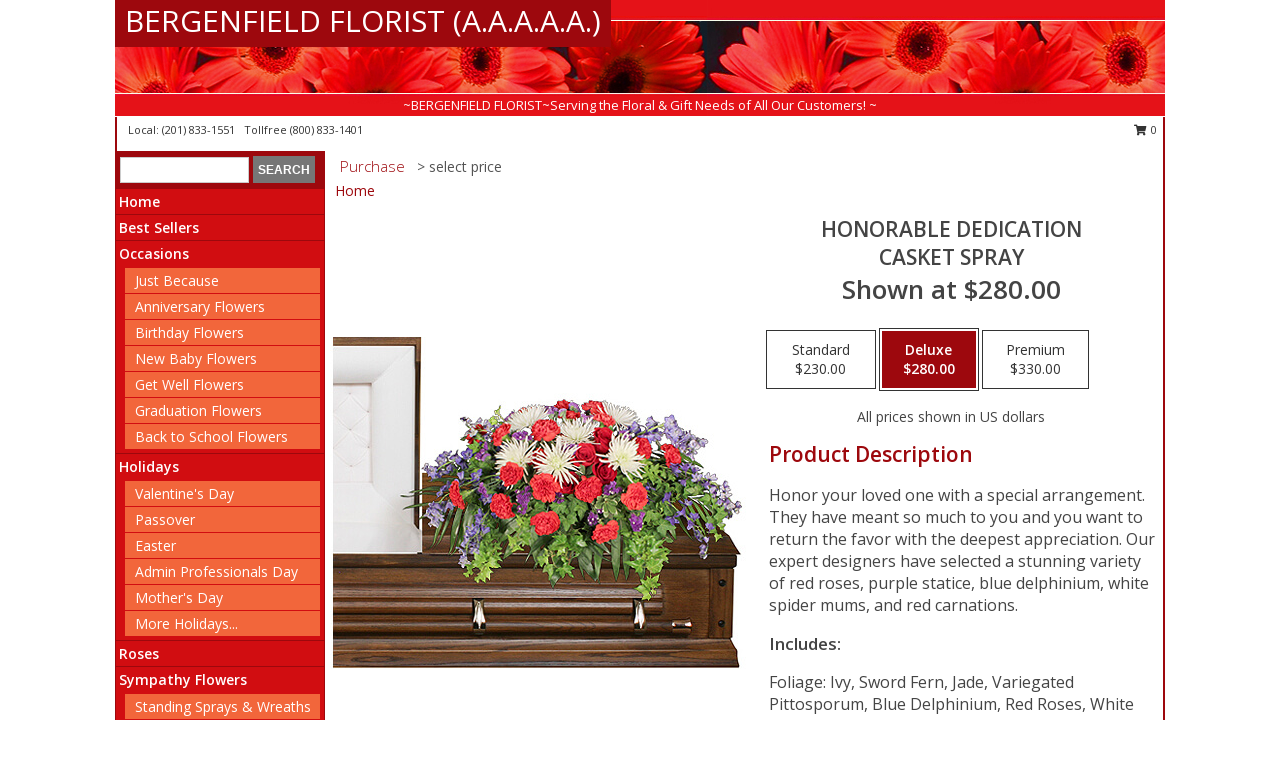

--- FILE ---
content_type: text/html; charset=UTF-8
request_url: https://www.bergenfieldflowershop.com/product/sy0332011/honorable-dedication
body_size: 13256
content:
		<!DOCTYPE html>
		<html xmlns="http://www.w3.org/1999/xhtml" xml:lang="en" lang="en" xmlns:fb="http://www.facebook.com/2008/fbml">
		<head>
			<title>Honorable Dedication Casket Spray in Bergenfield, NJ - BERGENFIELD FLORIST (A.A.A.A.A.)</title>
            <meta http-equiv="Content-Type" content="text/html; charset=UTF-8" />
            <meta name="description" content = "Honor your loved one with a special arrangement. They have meant so much to you and you want to return the favor with the deepest appreciation. Our expert designers have selected a stunning variety of red roses, purple statice, blue delphinium, white spider mums, and red carnations. Order Honorable Dedication Casket Spray from BERGENFIELD FLORIST (A.A.A.A.A.) - Bergenfield, NJ Florist &amp; Flower Shop." />
            <meta name="keywords" content = "BERGENFIELD FLORIST (A.A.A.A.A.), Honorable Dedication Casket Spray, Bergenfield, NJ, New Jersey" />

            <meta property="og:title" content="BERGENFIELD FLORIST (A.A.A.A.A.)" />
            <meta property="og:description" content="Honor your loved one with a special arrangement. They have meant so much to you and you want to return the favor with the deepest appreciation. Our expert designers have selected a stunning variety of red roses, purple statice, blue delphinium, white spider mums, and red carnations. Order Honorable Dedication Casket Spray from BERGENFIELD FLORIST (A.A.A.A.A.) - Bergenfield, NJ Florist &amp; Flower Shop." />
            <meta property="og:type" content="company" />
            <meta property="og:url" content="https://www.bergenfieldflowershop.com/product/sy0332011/honorable-dedication" />
            <meta property="og:site_name" content="BERGENFIELD FLORIST (A.A.A.A.A.)" >
            <meta property="og:image" content="https://cdn.myfsn.com/flowerdatabase/h/honorable-dedication-casket-spray-SY0332011.425.jpg">
            <meta property="og:image:secure_url" content="https://cdn.myfsn.com/flowerdatabase/h/honorable-dedication-casket-spray-SY0332011.425.jpg" >
            <meta property="fb:admins" content="1379470747" />
            <meta name="viewport" content="width=device-width, initial-scale=1">
            <link rel="apple-touch-icon" href="https://cdn.myfsn.com/myfsn/images/touch-icons/apple-touch-icon.png" />
            <link rel="apple-touch-icon" sizes="120x120" href="https://cdn.myfsn.com/myfsn/images/touch-icons/apple-touch-icon-120x120.png" />
            <link rel="apple-touch-icon" sizes="152x152" href="https://cdn.myfsn.com/myfsn/images/touch-icons/apple-touch-icon-152x152.png" />
            <link rel="apple-touch-icon" sizes="167x167" href="https://cdn.myfsn.com/myfsn/images/touch-icons/apple-touch-icon-167x167.png" />
            <link rel="apple-touch-icon" sizes="180x180" href="https://cdn.myfsn.com/myfsn/images/touch-icons/apple-touch-icon-180x180.png" />
            <link rel="icon" sizes="192x192" href="https://cdn.myfsn.com/myfsn/images/touch-icons/touch-icon-192x192.png">
			<link href="https://fonts.googleapis.com/css?family=Open+Sans:300,400,600&display=swap" rel="stylesheet" media="print" onload="this.media='all'; this.onload=null;" type="text/css">
			<link href="https://cdn.myfsn.com/js/jquery/slicknav/slicknav.min.css" rel="stylesheet" media="print" onload="this.media='all'; this.onload=null;" type="text/css">
			<link href="https://cdn.myfsn.com/js/jquery/jquery-ui-1.13.1-myfsn/jquery-ui.min.css" rel="stylesheet" media="print" onload="this.media='all'; this.onload=null;" type="text/css">
			<link href="https://cdn.myfsn.com/css/myfsn/base.css?v=191" rel="stylesheet" type="text/css">
			            <link rel="stylesheet" href="https://cdnjs.cloudflare.com/ajax/libs/font-awesome/5.15.4/css/all.min.css" media="print" onload="this.media='all'; this.onload=null;" type="text/css" integrity="sha384-DyZ88mC6Up2uqS4h/KRgHuoeGwBcD4Ng9SiP4dIRy0EXTlnuz47vAwmeGwVChigm" crossorigin="anonymous">
            <link href="https://cdn.myfsn.com/css/myfsn/templates/standard/standard.css.php?v=191&color=red" rel="stylesheet" type="text/css" />            <link href="https://cdn.myfsn.com/css/myfsn/stylesMobile.css.php?v=191&solidColor1=535353&solidColor2=535353&pattern=&multiColor=0&color=red&template=standardTemplate" rel="stylesheet" type="text/css" media="(max-width: 974px)">

            <link rel="stylesheet" href="https://cdn.myfsn.com/js/myfsn/front-end-dist/assets/layout-classic-Cq4XolPY.css" />
<link rel="modulepreload" href="https://cdn.myfsn.com/js/myfsn/front-end-dist/assets/layout-classic-V2NgZUhd.js" />
<script type="module" src="https://cdn.myfsn.com/js/myfsn/front-end-dist/assets/layout-classic-V2NgZUhd.js"></script>

            			<link rel="canonical" href="" />
			<script type="text/javascript" src="https://cdn.myfsn.com/js/jquery/jquery-3.6.0.min.js"></script>
                            <script type="text/javascript" src="https://cdn.myfsn.com/js/jquery/jquery-migrate-3.3.2.min.js"></script>
            
            <script defer type="text/javascript" src="https://cdn.myfsn.com/js/jquery/jquery-ui-1.13.1-myfsn/jquery-ui.min.js"></script>
            <script> jQuery.noConflict(); $j = jQuery; </script>
            <script>
                var _gaq = _gaq || [];
            </script>

			<script type="text/javascript" src="https://cdn.myfsn.com/js/jquery/slicknav/jquery.slicknav.min.js"></script>
			<script defer type="text/javascript" src="https://cdn.myfsn.com/js/myfsnProductInfo.js?v=191"></script>

        <!-- Upgraded to XHR based Google Analytics Code -->
                <script async src="https://www.googletagmanager.com/gtag/js?id=G-JERZ9BTZYZ"></script>
        <script>
            window.dataLayer = window.dataLayer || [];
            function gtag(){dataLayer.push(arguments);}
            gtag('js', new Date());

                            gtag('config', 'G-JERZ9BTZYZ');
                                gtag('config', 'G-EMLZ5PGJB1');
                        </script>
                    <script>
				function toggleHolidays(){
					$j(".hiddenHoliday").toggle();
				}
				
				function ping_url(a) {
					try { $j.ajax({ url: a, type: 'POST' }); }
					catch(ex) { }
					return true;
				}
				
				$j(function(){
					$j(".cartCount").append($j(".shoppingCartLink>a").text());
				});

			</script>
            <script type="text/javascript">
    (function(c,l,a,r,i,t,y){
        c[a]=c[a]||function(){(c[a].q=c[a].q||[]).push(arguments)};
        t=l.createElement(r);t.async=1;t.src="https://www.clarity.ms/tag/"+i;
        y=l.getElementsByTagName(r)[0];y.parentNode.insertBefore(t,y);
    })(window, document, "clarity", "script", "mm7m88pptq");
</script>            <script type="application/ld+json">{"@context":"https:\/\/schema.org","@type":"LocalBusiness","@id":"https:\/\/www.bergenfieldflowershop.com","name":"BERGENFIELD FLORIST (A.A.A.A.A.)","telephone":"2018331551","email":"teaneckflowers@gmail.com","url":"https:\/\/www.bergenfieldflowershop.com","priceRange":"35 - 700","address":{"@type":"PostalAddress","addressLocality":"Bergenfield","addressRegion":"NJ","postalCode":"07621","addressCountry":"USA"},"image":"https:\/\/cdn.atwilltech.com\/myfsn\/images\/touch-icons\/touch-icon-192x192.png","openingHoursSpecification":[{"@type":"OpeningHoursSpecification","dayOfWeek":"Monday","opens":"09:00:00","closes":"17:00:00"},{"@type":"OpeningHoursSpecification","dayOfWeek":"Tuesday","opens":"09:00:00","closes":"17:00:00"},{"@type":"OpeningHoursSpecification","dayOfWeek":"Wednesday","opens":"09:00:00","closes":"17:00:00"},{"@type":"OpeningHoursSpecification","dayOfWeek":"Thursday","opens":"09:00:00","closes":"17:00:00"},{"@type":"OpeningHoursSpecification","dayOfWeek":"Friday","opens":"09:00:00","closes":"17:00:00"},{"@type":"OpeningHoursSpecification","dayOfWeek":"Saturday","opens":"09:00:00","closes":"17:00:00"},{"@type":"OpeningHoursSpecification","dayOfWeek":"Sunday","opens":"09:00:00","closes":"15:00:00"}],"specialOpeningHoursSpecification":[],"sameAs":["https:\/\/goo.gl\/maps\/A6BQtnZ7bzHYT1Ne8"],"areaServed":{"@type":"Place","name":["Bergenfield","Cliffside Park","Closter","Cresskill","Englewood","Englewood Cliffs","Fort Lee","Hackensack","Leonia","New Milford"]}}</script>            <script type="application/ld+json">{"@context":"https:\/\/schema.org","@type":"Service","serviceType":"Website Only","provider":{"@type":"LocalBusiness","@id":"https:\/\/www.bergenfieldflowershop.com"}}</script>            <script type="application/ld+json">{"@context":"https:\/\/schema.org","@type":"BreadcrumbList","name":"Site Map","itemListElement":[{"@type":"ListItem","position":1,"item":{"name":"Home","@id":"https:\/\/www.bergenfieldflowershop.com\/"}},{"@type":"ListItem","position":2,"item":{"name":"Best Sellers","@id":"https:\/\/www.bergenfieldflowershop.com\/best-sellers.php"}},{"@type":"ListItem","position":3,"item":{"name":"Occasions","@id":"https:\/\/www.bergenfieldflowershop.com\/all_occasions.php"}},{"@type":"ListItem","position":4,"item":{"name":"Just Because","@id":"https:\/\/www.bergenfieldflowershop.com\/any_occasion.php"}},{"@type":"ListItem","position":5,"item":{"name":"Anniversary Flowers","@id":"https:\/\/www.bergenfieldflowershop.com\/anniversary.php"}},{"@type":"ListItem","position":6,"item":{"name":"Birthday Flowers","@id":"https:\/\/www.bergenfieldflowershop.com\/birthday.php"}},{"@type":"ListItem","position":7,"item":{"name":"New Baby Flowers","@id":"https:\/\/www.bergenfieldflowershop.com\/new_baby.php"}},{"@type":"ListItem","position":8,"item":{"name":"Get Well Flowers","@id":"https:\/\/www.bergenfieldflowershop.com\/get_well.php"}},{"@type":"ListItem","position":9,"item":{"name":"Graduation Flowers","@id":"https:\/\/www.bergenfieldflowershop.com\/graduation-flowers"}},{"@type":"ListItem","position":10,"item":{"name":"Back to School Flowers","@id":"https:\/\/www.bergenfieldflowershop.com\/back-to-school-flowers"}},{"@type":"ListItem","position":11,"item":{"name":"Holidays","@id":"https:\/\/www.bergenfieldflowershop.com\/holidays.php"}},{"@type":"ListItem","position":12,"item":{"name":"Valentine's Day","@id":"https:\/\/www.bergenfieldflowershop.com\/valentines-day-flowers.php"}},{"@type":"ListItem","position":13,"item":{"name":"Passover","@id":"https:\/\/www.bergenfieldflowershop.com\/passover.php"}},{"@type":"ListItem","position":14,"item":{"name":"Easter","@id":"https:\/\/www.bergenfieldflowershop.com\/easter-flowers.php"}},{"@type":"ListItem","position":15,"item":{"name":"Admin Professionals Day","@id":"https:\/\/www.bergenfieldflowershop.com\/admin-professionals-day-flowers.php"}},{"@type":"ListItem","position":16,"item":{"name":"Mother's Day","@id":"https:\/\/www.bergenfieldflowershop.com\/mothers-day-flowers.php"}},{"@type":"ListItem","position":17,"item":{"name":"Father's Day","@id":"https:\/\/www.bergenfieldflowershop.com\/fathers-day-flowers.php"}},{"@type":"ListItem","position":18,"item":{"name":"Rosh Hashanah","@id":"https:\/\/www.bergenfieldflowershop.com\/rosh-hashanah.php"}},{"@type":"ListItem","position":19,"item":{"name":"Grandparents Day","@id":"https:\/\/www.bergenfieldflowershop.com\/grandparents-day-flowers.php"}},{"@type":"ListItem","position":20,"item":{"name":"Thanksgiving (CAN)","@id":"https:\/\/www.bergenfieldflowershop.com\/thanksgiving-flowers-can.php"}},{"@type":"ListItem","position":21,"item":{"name":"National Boss Day","@id":"https:\/\/www.bergenfieldflowershop.com\/national-boss-day"}},{"@type":"ListItem","position":22,"item":{"name":"Sweetest Day","@id":"https:\/\/www.bergenfieldflowershop.com\/holidays.php\/sweetest-day"}},{"@type":"ListItem","position":23,"item":{"name":"Halloween","@id":"https:\/\/www.bergenfieldflowershop.com\/halloween-flowers.php"}},{"@type":"ListItem","position":24,"item":{"name":"Thanksgiving (USA)","@id":"https:\/\/www.bergenfieldflowershop.com\/thanksgiving-flowers-usa.php"}},{"@type":"ListItem","position":25,"item":{"name":"Hanukkah","@id":"https:\/\/www.bergenfieldflowershop.com\/hanukkah.php"}},{"@type":"ListItem","position":26,"item":{"name":"Christmas","@id":"https:\/\/www.bergenfieldflowershop.com\/christmas-flowers.php"}},{"@type":"ListItem","position":27,"item":{"name":"Roses","@id":"https:\/\/www.bergenfieldflowershop.com\/roses.php"}},{"@type":"ListItem","position":28,"item":{"name":"Sympathy Flowers","@id":"https:\/\/www.bergenfieldflowershop.com\/sympathy-flowers"}},{"@type":"ListItem","position":29,"item":{"name":"Standing Sprays & Wreaths","@id":"https:\/\/www.bergenfieldflowershop.com\/sympathy-flowers\/standing-sprays"}},{"@type":"ListItem","position":30,"item":{"name":"Funeral Flowers","@id":"https:\/\/www.bergenfieldflowershop.com\/sympathy.php"}},{"@type":"ListItem","position":31,"item":{"name":"Casket Flowers","@id":"https:\/\/www.bergenfieldflowershop.com\/sympathy-flowers\/casket-flowers"}},{"@type":"ListItem","position":32,"item":{"name":"Sympathy Arrangements","@id":"https:\/\/www.bergenfieldflowershop.com\/sympathy-flowers\/sympathy-arrangements"}},{"@type":"ListItem","position":33,"item":{"name":"Cremation and Memorial","@id":"https:\/\/www.bergenfieldflowershop.com\/sympathy-flowers\/cremation-and-memorial"}},{"@type":"ListItem","position":34,"item":{"name":"For The Home","@id":"https:\/\/www.bergenfieldflowershop.com\/sympathy-flowers\/for-the-home"}},{"@type":"ListItem","position":35,"item":{"name":"Seasonal","@id":"https:\/\/www.bergenfieldflowershop.com\/seasonal.php"}},{"@type":"ListItem","position":36,"item":{"name":"Winter Flowers","@id":"https:\/\/www.bergenfieldflowershop.com\/winter-flowers.php"}},{"@type":"ListItem","position":37,"item":{"name":"Spring Flowers","@id":"https:\/\/www.bergenfieldflowershop.com\/spring-flowers.php"}},{"@type":"ListItem","position":38,"item":{"name":"Summer Flowers","@id":"https:\/\/www.bergenfieldflowershop.com\/summer-flowers.php"}},{"@type":"ListItem","position":39,"item":{"name":"Fall Flowers","@id":"https:\/\/www.bergenfieldflowershop.com\/fall-flowers.php"}},{"@type":"ListItem","position":40,"item":{"name":"Plants","@id":"https:\/\/www.bergenfieldflowershop.com\/plants.php"}},{"@type":"ListItem","position":41,"item":{"name":"Modern\/Tropical Designs","@id":"https:\/\/www.bergenfieldflowershop.com\/high-styles"}},{"@type":"ListItem","position":42,"item":{"name":"Gift Baskets","@id":"https:\/\/www.bergenfieldflowershop.com\/gift-baskets"}},{"@type":"ListItem","position":43,"item":{"name":"Wedding Flowers","@id":"https:\/\/www.bergenfieldflowershop.com\/wedding-flowers"}},{"@type":"ListItem","position":44,"item":{"name":"Wedding Bouquets","@id":"https:\/\/www.bergenfieldflowershop.com\/wedding-bouquets"}},{"@type":"ListItem","position":45,"item":{"name":"Wedding Party Flowers","@id":"https:\/\/www.bergenfieldflowershop.com\/wedding-party-flowers"}},{"@type":"ListItem","position":46,"item":{"name":"Reception Flowers","@id":"https:\/\/www.bergenfieldflowershop.com\/reception-flowers"}},{"@type":"ListItem","position":47,"item":{"name":"Ceremony Flowers","@id":"https:\/\/www.bergenfieldflowershop.com\/ceremony-flowers"}},{"@type":"ListItem","position":48,"item":{"name":"Patriotic Flowers","@id":"https:\/\/www.bergenfieldflowershop.com\/patriotic-flowers"}},{"@type":"ListItem","position":49,"item":{"name":"Prom Flowers","@id":"https:\/\/www.bergenfieldflowershop.com\/prom-flowers"}},{"@type":"ListItem","position":50,"item":{"name":"Corsages","@id":"https:\/\/www.bergenfieldflowershop.com\/prom-flowers\/corsages"}},{"@type":"ListItem","position":51,"item":{"name":"Boutonnieres","@id":"https:\/\/www.bergenfieldflowershop.com\/prom-flowers\/boutonnieres"}},{"@type":"ListItem","position":52,"item":{"name":"Hairpieces & Handheld Bouquets","@id":"https:\/\/www.bergenfieldflowershop.com\/prom-flowers\/hairpieces-handheld-bouquets"}},{"@type":"ListItem","position":53,"item":{"name":"En Espa\u00f1ol","@id":"https:\/\/www.bergenfieldflowershop.com\/en-espanol.php"}},{"@type":"ListItem","position":54,"item":{"name":"Love & Romance","@id":"https:\/\/www.bergenfieldflowershop.com\/love-romance"}},{"@type":"ListItem","position":55,"item":{"name":"About Us","@id":"https:\/\/www.bergenfieldflowershop.com\/about_us.php"}},{"@type":"ListItem","position":56,"item":{"name":"Luxury","@id":"https:\/\/www.bergenfieldflowershop.com\/luxury"}},{"@type":"ListItem","position":57,"item":{"name":"Reviews","@id":"https:\/\/www.bergenfieldflowershop.com\/reviews.php"}},{"@type":"ListItem","position":58,"item":{"name":"Custom Orders","@id":"https:\/\/www.bergenfieldflowershop.com\/custom_orders.php"}},{"@type":"ListItem","position":59,"item":{"name":"Special Offers","@id":"https:\/\/www.bergenfieldflowershop.com\/special_offers.php"}},{"@type":"ListItem","position":60,"item":{"name":"Contact Us","@id":"https:\/\/www.bergenfieldflowershop.com\/contact_us.php"}},{"@type":"ListItem","position":61,"item":{"name":"Flower Delivery","@id":"https:\/\/www.bergenfieldflowershop.com\/flower-delivery.php"}},{"@type":"ListItem","position":62,"item":{"name":"Funeral Home Flower Delivery","@id":"https:\/\/www.bergenfieldflowershop.com\/funeral-home-delivery.php"}},{"@type":"ListItem","position":63,"item":{"name":"Hospital Flower Delivery","@id":"https:\/\/www.bergenfieldflowershop.com\/hospital-delivery.php"}},{"@type":"ListItem","position":64,"item":{"name":"Site Map","@id":"https:\/\/www.bergenfieldflowershop.com\/site_map.php"}},{"@type":"ListItem","position":65,"item":{"name":"COVID-19-Update","@id":"https:\/\/www.bergenfieldflowershop.com\/covid-19-update"}},{"@type":"ListItem","position":66,"item":{"name":"Pricing & Substitution Policy","@id":"https:\/\/www.bergenfieldflowershop.com\/pricing-substitution-policy"}}]}</script>		</head>
		<body>
        		<div id="wrapper" class="js-nav-popover-boundary">
        <button onclick="window.location.href='#content'" class="skip-link">Skip to Main Content</button>
		<div style="font-size:22px;padding-top:1rem;display:none;" class='topMobileLink topMobileLeft'>
			<a style="text-decoration:none;display:block; height:45px;" onclick="return ping_url('/request/trackPhoneClick.php?clientId=153791&number=8008331401');" href="tel:+1-800-833-1401">
				<span style="vertical-align: middle;" class="fas fa-mobile fa-2x"></span>
					<span>(800) 833-1401</span>
			</a>
		</div>
		<div style="font-size:22px;padding-top:1rem;display:none;" class='topMobileLink topMobileRight'>
			<a href="#" onclick="$j('.shoppingCartLink').submit()" role="button" class='hoverLink' aria-label="View Items in Cart" style='font-weight: normal;
				text-decoration: none; font-size:22px;display:block; height:45px;'>
				<span style='padding-right:15px;' class='fa fa-shopping-cart fa-lg' aria-hidden='true'></span>
                <span class='cartCount' style='text-transform: none;'></span>
            </a>
		</div>
        <header><div class='socHeaderMsg'></div>		<div id="header">
			<div id="flowershopInfo">
				<div id="infoText">
					<h1 id="title"><a tabindex="1" href="https://www.bergenfieldflowershop.com">BERGENFIELD FLORIST (A.A.A.A.A.)</a></h1>
				</div>
			</div>
			<div id="tagline">~BERGENFIELD FLORIST~Serving the Floral & Gift Needs of All Our Customers! ~</div>
		</div>	<div style="clear:both"></div>
		<div id="address">
		            <div style="float: right">
                <form class="shoppingCartLink" action="https://www.bergenfieldflowershop.com/Shopping_Cart.php" method="post" style="display:inline-block;">
                <input type="hidden" name="cartId" value="">
                <input type="hidden" name="sessionId" value="">
                <input type="hidden" name="shop_id" value="2018331551">
                <input type="hidden" name="order_src" value="">
                <input type="hidden" name="url_promo" value="">
                    <a href="#" class="shoppingCartText" onclick="$j('.shoppingCartLink').submit()" role="button" aria-label="View Items in Cart">
                    <span class="fa fa-shopping-cart fa-fw" aria-hidden="true"></span>
                    0                    </a>
                </form>
            </div>
                    <div style="float:left;">
                        <span>&nbsp Local: </span>        <a  class="phoneNumberLink" href='tel: +1-201-833-1551' aria-label="Call local number: +1-201-833-1551"
            onclick="return ping_url('/request/trackPhoneClick.php?clientId=153791&number=2018331551');" >
            (201) 833-1551        </a>
        <span>&nbsp Tollfree </span>        <a  class="phoneNumberLink" href='tel: +1-800-833-1401' aria-label="Call tollfree number: +1-800-833-1401"
            onclick="return ping_url('/request/trackPhoneClick.php?clientId=153791&number=8008331401');" >
            (800) 833-1401        </a>
                    </div>
				<div style="clear:both"></div>
		</div>
		<div style="clear:both"></div>
		</header>			<div class="contentNavWrapper">
			<div id="navigation">
								<div class="navSearch">
										<form action="https://www.bergenfieldflowershop.com/search_site.php" method="get" role="search" aria-label="Product">
						<input type="text" class="myFSNSearch" aria-label="Product Search" title='Product Search' name="myFSNSearch" value="" >
						<input type="submit" value="SEARCH">
					</form>
									</div>
								<div style="clear:both"></div>
                <nav aria-label="Site">
                    <ul id="mainMenu">
                    <li class="hideForFull">
                        <a class='mobileDialogLink' onclick="return ping_url('/request/trackPhoneClick.php?clientId=153791&number=8008331401');" href="tel:+1-800-833-1401">
                            <span style="vertical-align: middle;" class="fas fa-mobile fa-2x"></span>
                            <span>(800) 833-1401</span>
                        </a>
                    </li>
                    <li class="hideForFull">
                        <div class="mobileNavSearch">
                                                        <form id="mobileSearchForm" action="https://www.bergenfieldflowershop.com/search_site.php" method="get" role="search" aria-label="Product">
                                <input type="text" title='Product Search' aria-label="Product Search" class="myFSNSearch" name="myFSNSearch">
                                <img style="width:32px;display:inline-block;vertical-align:middle;cursor:pointer" src="https://cdn.myfsn.com/myfsn/images/mag-glass.png" alt="search" onclick="$j('#mobileSearchForm').submit()">
                            </form>
                                                    </div>
                    </li>

                    <li><a href="https://www.bergenfieldflowershop.com/" title="Home" style="text-decoration: none;">Home</a></li><li><a href="https://www.bergenfieldflowershop.com/best-sellers.php" title="Best Sellers" style="text-decoration: none;">Best Sellers</a></li><li><a href="https://www.bergenfieldflowershop.com/all_occasions.php" title="Occasions" style="text-decoration: none;">Occasions</a><ul><li><a href="https://www.bergenfieldflowershop.com/any_occasion.php" title="Just Because">Just Because</a></li>
<li><a href="https://www.bergenfieldflowershop.com/anniversary.php" title="Anniversary Flowers">Anniversary Flowers</a></li>
<li><a href="https://www.bergenfieldflowershop.com/birthday.php" title="Birthday Flowers">Birthday Flowers</a></li>
<li><a href="https://www.bergenfieldflowershop.com/new_baby.php" title="New Baby Flowers">New Baby Flowers</a></li>
<li><a href="https://www.bergenfieldflowershop.com/get_well.php" title="Get Well Flowers">Get Well Flowers</a></li>
<li><a href="https://www.bergenfieldflowershop.com/graduation-flowers" title="Graduation Flowers">Graduation Flowers</a></li>
<li><a href="https://www.bergenfieldflowershop.com/back-to-school-flowers" title="Back to School Flowers">Back to School Flowers</a></li>
</ul></li><li><a href="https://www.bergenfieldflowershop.com/holidays.php" title="Holidays" style="text-decoration: none;">Holidays</a><ul><li><a href="https://www.bergenfieldflowershop.com/valentines-day-flowers.php" title="Valentine's Day">Valentine's Day</a></li>
<li><a href="https://www.bergenfieldflowershop.com/passover.php" title="Passover">Passover</a></li>
<li><a href="https://www.bergenfieldflowershop.com/easter-flowers.php" title="Easter">Easter</a></li>
<li><a href="https://www.bergenfieldflowershop.com/admin-professionals-day-flowers.php" title="Admin Professionals Day">Admin Professionals Day</a></li>
<li><a href="https://www.bergenfieldflowershop.com/mothers-day-flowers.php" title="Mother's Day">Mother's Day</a></li>
<li><a role='button' name='holidays' href='javascript:' onclick='toggleHolidays()' title="Holidays">More Holidays...</a></li>
<li class="hiddenHoliday"><a href="https://www.bergenfieldflowershop.com/fathers-day-flowers.php"  title="Father's Day">Father's Day</a></li>
<li class="hiddenHoliday"><a href="https://www.bergenfieldflowershop.com/rosh-hashanah.php"  title="Rosh Hashanah">Rosh Hashanah</a></li>
<li class="hiddenHoliday"><a href="https://www.bergenfieldflowershop.com/grandparents-day-flowers.php"  title="Grandparents Day">Grandparents Day</a></li>
<li class="hiddenHoliday"><a href="https://www.bergenfieldflowershop.com/thanksgiving-flowers-can.php"  title="Thanksgiving (CAN)">Thanksgiving (CAN)</a></li>
<li class="hiddenHoliday"><a href="https://www.bergenfieldflowershop.com/national-boss-day"  title="National Boss Day">National Boss Day</a></li>
<li class="hiddenHoliday"><a href="https://www.bergenfieldflowershop.com/holidays.php/sweetest-day"  title="Sweetest Day">Sweetest Day</a></li>
<li class="hiddenHoliday"><a href="https://www.bergenfieldflowershop.com/halloween-flowers.php"  title="Halloween">Halloween</a></li>
<li class="hiddenHoliday"><a href="https://www.bergenfieldflowershop.com/thanksgiving-flowers-usa.php"  title="Thanksgiving (USA)">Thanksgiving (USA)</a></li>
<li class="hiddenHoliday"><a href="https://www.bergenfieldflowershop.com/hanukkah.php"  title="Hanukkah">Hanukkah</a></li>
<li class="hiddenHoliday"><a href="https://www.bergenfieldflowershop.com/christmas-flowers.php"  title="Christmas">Christmas</a></li>
</ul></li><li><a href="https://www.bergenfieldflowershop.com/roses.php" title="Roses" style="text-decoration: none;">Roses</a></li><li><a href="https://www.bergenfieldflowershop.com/sympathy-flowers" title="Sympathy Flowers" style="text-decoration: none;">Sympathy Flowers</a><ul><li><a href="https://www.bergenfieldflowershop.com/sympathy-flowers/standing-sprays" title="Standing Sprays & Wreaths">Standing Sprays & Wreaths</a></li>
<li><a href="https://www.bergenfieldflowershop.com/sympathy.php" title="Funeral Flowers">Funeral Flowers</a></li>
<li><a href="https://www.bergenfieldflowershop.com/sympathy-flowers/casket-flowers" title="Casket Flowers">Casket Flowers</a></li>
<li><a href="https://www.bergenfieldflowershop.com/sympathy-flowers/sympathy-arrangements" title="Sympathy Arrangements">Sympathy Arrangements</a></li>
<li><a href="https://www.bergenfieldflowershop.com/sympathy-flowers/cremation-and-memorial" title="Cremation and Memorial">Cremation and Memorial</a></li>
<li><a href="https://www.bergenfieldflowershop.com/sympathy-flowers/for-the-home" title="For The Home">For The Home</a></li>
</ul></li><li><a href="https://www.bergenfieldflowershop.com/seasonal.php" title="Seasonal" style="text-decoration: none;">Seasonal</a><ul><li><a href="https://www.bergenfieldflowershop.com/winter-flowers.php" title="Winter Flowers">Winter Flowers</a></li>
<li><a href="https://www.bergenfieldflowershop.com/spring-flowers.php" title="Spring Flowers">Spring Flowers</a></li>
<li><a href="https://www.bergenfieldflowershop.com/summer-flowers.php" title="Summer Flowers">Summer Flowers</a></li>
<li><a href="https://www.bergenfieldflowershop.com/fall-flowers.php" title="Fall Flowers">Fall Flowers</a></li>
</ul></li><li><a href="https://www.bergenfieldflowershop.com/plants.php" title="Plants" style="text-decoration: none;">Plants</a></li><li><a href="https://www.bergenfieldflowershop.com/high-styles" title="Modern/Tropical Designs" style="text-decoration: none;">Modern/Tropical Designs</a></li><li><a href="https://www.bergenfieldflowershop.com/gift-baskets" title="Gift Baskets" style="text-decoration: none;">Gift Baskets</a></li><li><a href="https://www.bergenfieldflowershop.com/wedding-flowers" title="Wedding Flowers" style="text-decoration: none;">Wedding Flowers</a></li><li><a href="https://www.bergenfieldflowershop.com/wedding-bouquets" title="Wedding Bouquets" style="text-decoration: none;">Wedding Bouquets</a></li><li><a href="https://www.bergenfieldflowershop.com/wedding-party-flowers" title="Wedding Party Flowers" style="text-decoration: none;">Wedding Party Flowers</a></li><li><a href="https://www.bergenfieldflowershop.com/reception-flowers" title="Reception Flowers" style="text-decoration: none;">Reception Flowers</a></li><li><a href="https://www.bergenfieldflowershop.com/ceremony-flowers" title="Ceremony Flowers" style="text-decoration: none;">Ceremony Flowers</a></li><li><a href="https://www.bergenfieldflowershop.com/patriotic-flowers" title="Patriotic Flowers" style="text-decoration: none;">Patriotic Flowers</a></li><li><a href="https://www.bergenfieldflowershop.com/prom-flowers" title="Prom Flowers" style="text-decoration: none;">Prom Flowers</a><ul><li><a href="https://www.bergenfieldflowershop.com/prom-flowers/corsages" title="Corsages">Corsages</a></li>
<li><a href="https://www.bergenfieldflowershop.com/prom-flowers/boutonnieres" title="Boutonnieres">Boutonnieres</a></li>
<li><a href="https://www.bergenfieldflowershop.com/prom-flowers/hairpieces-handheld-bouquets" title="Hairpieces & Handheld Bouquets">Hairpieces & Handheld Bouquets</a></li>
</ul></li><li><a href="https://www.bergenfieldflowershop.com/en-espanol.php" title="En Español" style="text-decoration: none;">En Español</a></li><li><a href="https://www.bergenfieldflowershop.com/love-romance" title="Love & Romance" style="text-decoration: none;">Love & Romance</a></li><li><a href="https://www.bergenfieldflowershop.com/about_us.php" title="About Us" style="text-decoration: none;">About Us</a></li><li><a href="https://www.bergenfieldflowershop.com/luxury" title="Luxury" style="text-decoration: none;">Luxury</a></li><li><a href="https://www.bergenfieldflowershop.com/custom_orders.php" title="Custom Orders" style="text-decoration: none;">Custom Orders</a></li><li><a href="https://www.bergenfieldflowershop.com/covid-19-update" title="COVID-19-Update" style="text-decoration: none;">COVID-19-Update</a></li><li><a href="https://www.bergenfieldflowershop.com/pricing-substitution-policy" title="Pricing & Substitution Policy" style="text-decoration: none;">Pricing & Substitution Policy</a></li>                    </ul>
                </nav>
			<div style='margin-top:10px;margin-bottom:10px'></div></div>        <script>
            gtag('event', 'view_item', {
                currency: "USD",
                value: 280,
                items: [
                    {
                        item_id: "SY0332011",
                        item_name: "Honorable Dedication",
                        item_category: "Casket Spray",
                        price: 280,
                        quantity: 1
                    }
                ]
            });
        </script>
        
    <main id="content">
        <div id="pageTitle">Purchase</div>
        <div id="subTitle" style="color:#535353">&gt; select price</div>
        <div class='breadCrumb'> <a href="https://www.bergenfieldflowershop.com/" title="Home">Home</a></div> <!-- Begin Feature -->

                        <style>
                #footer {
                    float:none;
                    margin: auto;
                    width: 1050px;
                    background-color: #ffffff;
                }
                .contentNavWrapper {
                    overflow: auto;
                }
                </style>
                        <div>
            <script type="application/ld+json">{"@context":"https:\/\/schema.org","@type":"Product","name":"HONORABLE DEDICATION","brand":{"@type":"Brand","name":"BERGENFIELD FLORIST (A.A.A.A.A.)"},"image":"https:\/\/cdn.myfsn.com\/flowerdatabase\/h\/honorable-dedication-casket-spray-SY0332011.300.jpg","description":"Honor your loved one with a special arrangement. They have meant so much to you and you want to return the favor with the deepest appreciation. Our expert designers have selected a stunning variety of red roses, purple statice, blue delphinium, white spider mums, and red carnations.","mpn":"SY0332011","sku":"SY0332011","offers":[{"@type":"AggregateOffer","lowPrice":"230.00","highPrice":"330.00","priceCurrency":"USD","offerCount":"1"},{"@type":"Offer","price":"230.00","url":"330.00","priceCurrency":"USD","availability":"https:\/\/schema.org\/InStock","priceValidUntil":"2100-12-31"}]}</script>            <div id="newInfoPageProductWrapper">
            <div id="newProductInfoLeft" class="clearFix">
            <div class="image">
                                <img class="norightclick productPageImage"
                                src="https://cdn.myfsn.com/flowerdatabase/h/honorable-dedication-casket-spray-SY0332011.425.jpg"
                alt="Honorable Dedication Casket Spray" />
                </div>
            </div>
            <div id="newProductInfoRight" class="clearFix">
                <form action="https://www.bergenfieldflowershop.com/Add_Product.php" method="post">
                    <input type="hidden" name="strPhotoID" value="SY0332011">
                    <input type="hidden" name="page_id" value="">
                    <input type="hidden" name="shop_id" value="">
                    <input type="hidden" name="src" value="">
                    <input type="hidden" name="url_promo" value="">
                    <div id="productNameInfo">
                        <div style="font-size: 21px; font-weight: 900">
                            HONORABLE DEDICATION<BR/>CASKET SPRAY
                        </div>
                                                <div id="price-indicator"
                             style="font-size: 26px; font-weight: 900">
                            Shown at $280.00                        </div>
                                            </div>
                    <br>

                            <div class="flexContainer" id="newProductPricingInfoContainer">
                <br>
                <div id="newProductPricingInfoContainerInner">

                    <div class="price-flexbox" id="purchaseOptions">
                                                    <span class="price-radio-span">
                                <label for="fsn-id-0"
                                       class="price-label productHover ">
                                    <input type="radio"
                                           name="price_selected"
                                           data-price="$230.00"
                                           value = "1"
                                           class="price-notice price-button"
                                           id="fsn-id-0"
                                                                                       aria-label="Select pricing $230.00 for standard Casket Spray"
                                    >
                                    <span class="gridWrapper">
                                        <span class="light gridTop">Standard</span>
                                        <span class="heavy gridTop">Standard</span>
                                        <span class="light gridBottom">$230.00</span>
                                        <span class="heavy gridBottom">$230.00</span>
                                    </span>
                                </label>
                            </span>
                                                        <span class="price-radio-span">
                                <label for="fsn-id-1"
                                       class="price-label productHover pn-selected">
                                    <input type="radio"
                                           name="price_selected"
                                           data-price="$280.00"
                                           value = "2"
                                           class="price-notice price-button"
                                           id="fsn-id-1"
                                           checked                                            aria-label="Select pricing $280.00 for deluxe Casket Spray"
                                    >
                                    <span class="gridWrapper">
                                        <span class="light gridTop">Deluxe</span>
                                        <span class="heavy gridTop">Deluxe</span>
                                        <span class="light gridBottom">$280.00</span>
                                        <span class="heavy gridBottom">$280.00</span>
                                    </span>
                                </label>
                            </span>
                                                        <span class="price-radio-span">
                                <label for="fsn-id-2"
                                       class="price-label productHover ">
                                    <input type="radio"
                                           name="price_selected"
                                           data-price="$330.00"
                                           value = "3"
                                           class="price-notice price-button"
                                           id="fsn-id-2"
                                                                                       aria-label="Select pricing $330.00 for premium Casket Spray"
                                    >
                                    <span class="gridWrapper">
                                        <span class="light gridTop">Premium</span>
                                        <span class="heavy gridTop">Premium</span>
                                        <span class="light gridBottom">$330.00</span>
                                        <span class="heavy gridBottom">$330.00</span>
                                    </span>
                                </label>
                            </span>
                                                </div>
                </div>
            </div>
                                <p style="text-align: center">
                        All prices shown in US dollars                        </p>
                        
                                <div id="productDescription" class='descriptionClassic'>
                                    <h2>Product Description</h2>
                    <p style="font-size: 16px;" aria-label="Product Description">
                    Honor your loved one with a special arrangement. They have meant so much to you and you want to return the favor with the deepest appreciation. Our expert designers have selected a stunning variety of red roses, purple statice, blue delphinium, white spider mums, and red carnations.                    </p>
                                <div id='includesHeader' aria-label='Recipe Header>'>Includes:</div>
                <p id="recipeContainer" aria-label="Recipe Content">
                    Foliage: Ivy, Sword Fern, Jade, Variegated Pittosporum, Blue Delphinium, Red Roses, White Spider Mums (Fuji), Purple Statice, Red Carnations.                </p>
                </div>
                <div id="productPageUrgencyWrapper">
                                </div>
                <div id="productPageBuyButtonWrapper">
                            <style>
            .addToCartButton {
                font-size: 19px;
                background-color: #535353;
                color: white;
                padding: 3px;
                margin-top: 14px;
                cursor: pointer;
                display: block;
                text-decoration: none;
                font-weight: 300;
                width: 100%;
                outline-offset: -10px;
            }
        </style>
        <input type="submit" class="addToCartButton adaOnHoverCustomBackgroundColor adaButtonTextColor" value="Buy Now" aria-label="Buy Honorable Dedication for $280.00" title="Buy Honorable Dedication for $280.00">                </div>
                </form>
            </div>
            </div>
            </div>
                    <script>
                var dateSelectedClass = 'pn-selected';
                $j(function() {
                    $j('.price-notice').on('click', function() {
                        if(!$j(this).parent().hasClass(dateSelectedClass)) {
                            $j('.pn-selected').removeClass(dateSelectedClass);
                            $j(this).parent().addClass(dateSelectedClass);
                            $j('#price-indicator').text('Selected: ' + $j(this).data('price'));
                            if($j('.addToCartButton').length) {
                                const text = $j('.addToCartButton').attr("aria-label").replace(/\$\d+\.\d\d/, $j(this).data("price"));
                                $j('.addToCartButton').attr("aria-label", text);
                                $j('.addToCartButton').attr("title", text);
                            }
                        }
                    });
                });
            </script>
                <div class="clear"></div>
                <h2 id="suggestedProducts" class="suggestProducts">You might also be interested in these arrangements</h2>
        <div style="text-align:center">
            
            <div class="product_new productMedium">
                <div class="prodImageContainerM">
                    <a href="https://www.bergenfieldflowershop.com/product/va05619/purple-blooms-of-bliss" aria-label="View Purple Blooms of Bliss Floral Arrangement Info">
                        <img class="productImageMedium"
                                                    width="167"
                            height="203"
                                                src="https://cdn.myfsn.com/flowerdatabase/p/purple-blooms-of-bliss-floral-arrangement-VA05619.167.jpg"
                        alt="Purple Blooms of Bliss Floral Arrangement"
                        />
                    </a>
                </div>
                <div class="productSubImageText">
                                        <div class='namePriceString'>
                        <span role="heading" aria-level="3" aria-label="PURPLE BLOOMS OF BLISS FLORAL ARRANGEMENT"
                              style='text-align: left;float: left;text-overflow: ellipsis;
                                width: 67%; white-space: nowrap; overflow: hidden'>PURPLE BLOOMS OF BLISS</span>
                        <span style='float: right;text-align: right; width:33%;'> $70.00</span>
                    </div>
                    <div style='clear: both'></div>
                    </div>
                    
                <div class="buttonSection adaOnHoverBackgroundColor">
                    <div style="display: inline-block; text-align: center; height: 100%">
                        <div class="button" style="display: inline-block; font-size: 16px; width: 100%; height: 100%;">
                                                            <a style="height: 100%; width: 100%" class="prodButton adaButtonTextColor" title="Buy Now"
                                   href="https://www.bergenfieldflowershop.com/Add_Product.php?strPhotoID=VA05619&amp;price_selected=2&amp;page_id=16"
                                   aria-label="Buy PURPLE BLOOMS OF BLISS Now for  $70.00">
                                    Buy Now                                </a>
                                                        </div>
                    </div>
                </div>
            </div>
            
            <div class="product_new productMedium">
                <div class="prodImageContainerM">
                    <a href="https://www.bergenfieldflowershop.com/product/pdc1070220/valentines-day-florals" aria-label="View Valentine&#039;s Day Florals Premium Designer&#039;s Choice Info">
                        <img class="productImageMedium"
                                                    width="167"
                            height="203"
                                                src="https://cdn.myfsn.com/flowerdatabase/v/valentines-day-florals-premier-designers-choice-PDC1070220.167.jpg"
                        alt="Valentine&#039;s Day Florals Premium Designer&#039;s Choice"
                        />
                    </a>
                </div>
                <div class="productSubImageText">
                                        <div class='namePriceString'>
                        <span role="heading" aria-level="3" aria-label="VALENTINE&#039;S DAY FLORALS PREMIUM DESIGNER&#039;S CHOICE"
                              style='text-align: left;float: left;text-overflow: ellipsis;
                                width: 67%; white-space: nowrap; overflow: hidden'>VALENTINE'S DAY FLORALS</span>
                        <span style='float: right;text-align: right; width:33%;'> $150.00</span>
                    </div>
                    <div style='clear: both'></div>
                    </div>
                    
                <div class="buttonSection adaOnHoverBackgroundColor">
                    <div style="display: inline-block; text-align: center; height: 100%">
                        <div class="button" style="display: inline-block; font-size: 16px; width: 100%; height: 100%;">
                                                            <a style="height: 100%; width: 100%" class="prodButton adaButtonTextColor" title="Buy Now"
                                   href="https://www.bergenfieldflowershop.com/Add_Product.php?strPhotoID=PDC1070220&amp;price_selected=2&amp;page_id=16"
                                   aria-label="Buy VALENTINE&#039;S DAY FLORALS Now for  $150.00">
                                    Buy Now                                </a>
                                                        </div>
                    </div>
                </div>
            </div>
            
            <div class="product_new productMedium">
                <div class="prodImageContainerM">
                    <a href="https://www.bergenfieldflowershop.com/product/va92219/pink-n-flirty" aria-label="View Pink N&#039; Flirty Floral Design Info">
                        <img class="productImageMedium"
                                                    width="167"
                            height="203"
                                                src="https://cdn.myfsn.com/flowerdatabase/p/pink-n-flirty-floral-design-VA92219.167.jpg"
                        alt="Pink N&#039; Flirty Floral Design"
                        />
                    </a>
                </div>
                <div class="productSubImageText">
                                        <div class='namePriceString'>
                        <span role="heading" aria-level="3" aria-label="PINK N&#039; FLIRTY FLORAL DESIGN"
                              style='text-align: left;float: left;text-overflow: ellipsis;
                                width: 67%; white-space: nowrap; overflow: hidden'>PINK N' FLIRTY</span>
                        <span style='float: right;text-align: right; width:33%;'> $70.00</span>
                    </div>
                    <div style='clear: both'></div>
                    </div>
                    
                <div class="buttonSection adaOnHoverBackgroundColor">
                    <div style="display: inline-block; text-align: center; height: 100%">
                        <div class="button" style="display: inline-block; font-size: 16px; width: 100%; height: 100%;">
                                                            <a style="height: 100%; width: 100%" class="prodButton adaButtonTextColor" title="Buy Now"
                                   href="https://www.bergenfieldflowershop.com/Add_Product.php?strPhotoID=VA92219&amp;price_selected=2&amp;page_id=16"
                                   aria-label="Buy PINK N&#039; FLIRTY Now for  $70.00">
                                    Buy Now                                </a>
                                                        </div>
                    </div>
                </div>
            </div>
                    </div>
        <div class="clear"></div>
        <div id="storeInfoPurchaseWide"><br>
            <h2>Substitution Policy</h2>
                <br>
                When you order custom designs, they will be produced as closely as possible to the picture. Please remember that each design is custom made. No two arrangements are exactly alike and color and/or variety substitutions of flowers and containers may be necessary. Prices and availability of seasonal flowers may vary.                <br>
                <br>
                Our professional staff of floral designers are always eager to discuss any special design or product requests. Call us at the number above and we will be glad to assist you with a special request or a timed delivery.        </div>
    </main>
    		<div style="clear:both"></div>
		<div id="footerTagline"></div>
		<div style="clear:both"></div>
		</div>
			<footer id="footer">
			    <!-- delivery area -->
			    <div id="footerDeliveryArea">
					 <h2 id="deliveryAreaText">Flower Delivery To Bergenfield, NJ</h2>
			        <div id="footerDeliveryButton">
			            <a href="https://www.bergenfieldflowershop.com/flower-delivery.php" aria-label="See Where We Deliver">See Delivery Areas</a>
			        </div>
                </div>
                <!-- next 3 divs in footerShopInfo should be put inline -->
                <div id="footerShopInfo">
                    <nav id='footerLinks'  class="shopInfo" aria-label="Footer">
                        <a href='https://www.bergenfieldflowershop.com/about_us.php'><div><span>About Us</span></div></a><a href='https://www.bergenfieldflowershop.com/reviews.php'><div><span>Reviews</span></div></a><a href='https://www.bergenfieldflowershop.com/special_offers.php'><div><span>Special Offers</span></div></a><a href='https://www.bergenfieldflowershop.com/contact_us.php'><div><span>Contact Us</span></div></a><a href='https://www.bergenfieldflowershop.com/pricing-substitution-policy'><div><span>Pricing & Substitution Policy</span></div></a><a href='https://www.bergenfieldflowershop.com/site_map.php'><div><span>Site Map</span></div></a>					</nav>
                    <div id="footerShopHours"  class="shopInfo">
                    <table role="presentation"><tbody><tr><td align='left'><span>
                        <span>Mon</span></span>:</td><td align='left'><span>9:00 AM</span> -</td>
                      <td align='left'><span>5:00 PM</span></td></tr><tr><td align='left'><span>
                        <span>Tue</span></span>:</td><td align='left'><span>9:00 AM</span> -</td>
                      <td align='left'><span>5:00 PM</span></td></tr><tr><td align='left'><span>
                        <span>Wed</span></span>:</td><td align='left'><span>9:00 AM</span> -</td>
                      <td align='left'><span>5:00 PM</span></td></tr><tr><td align='left'><span>
                        <span>Thu</span></span>:</td><td align='left'><span>9:00 AM</span> -</td>
                      <td align='left'><span>5:00 PM</span></td></tr><tr><td align='left'><span>
                        <span>Fri</span></span>:</td><td align='left'><span>9:00 AM</span> -</td>
                      <td align='left'><span>5:00 PM</span></td></tr><tr><td align='left'><span>
                        <span>Sat</span></span>:</td><td align='left'><span>9:00 AM</span> -</td>
                      <td align='left'><span>5:00 PM</span></td></tr><tr><td align='left'><span>
                        <span>Sun</span></span>:</td><td align='left'><span>9:00 AM</span> -</td>
                      <td align='left'><span>3:00 PM</span></td></tr></tbody></table>        <style>
            .specialHoursDiv {
                margin: 50px 0 30px 0;
            }

            .specialHoursHeading {
                margin: 0;
                font-size: 17px;
            }

            .specialHoursList {
                padding: 0;
                margin-left: 5px;
            }

            .specialHoursList:not(.specialHoursSeeingMore) > :nth-child(n + 6) {
                display: none;
            }

            .specialHoursListItem {
                display: block;
                padding-bottom: 5px;
            }

            .specialHoursTimes {
                display: block;
                padding-left: 5px;
            }

            .specialHoursSeeMore {
                background: none;
                border: none;
                color: inherit;
                cursor: pointer;
                text-decoration: underline;
                text-transform: uppercase;
            }

            @media (max-width: 974px) {
                .specialHoursDiv {
                    margin: 20px 0;
                }
            }
        </style>
                <script>
            'use strict';
            document.addEventListener("DOMContentLoaded", function () {
                const specialHoursSections = document.querySelectorAll(".specialHoursSection");
                /* Accounting for both the normal and mobile sections of special hours */
                specialHoursSections.forEach(section => {
                    const seeMore = section.querySelector(".specialHoursSeeMore");
                    const list = section.querySelector(".specialHoursList");
                    /* Only create the event listeners if we actually show the see more / see less */
                    if (seeMore) {
                        seeMore.addEventListener("click", function (event) {
                            event.preventDefault();
                            if (seeMore.getAttribute('aria-expanded') === 'false') {
                                this.textContent = "See less...";
                                list.classList.add('specialHoursSeeingMore');
                                seeMore.setAttribute('aria-expanded', 'true');
                            } else {
                                this.textContent = "See more...";
                                list.classList.remove('specialHoursSeeingMore');
                                seeMore.setAttribute('aria-expanded', 'false');
                            }
                        });
                    }
                });
            });
        </script>
                            </div>
                    <div id="footerShopAddress"  class="shopInfo">
						<div id='footerAddress'>
							<div class="bold">BERGENFIELD FLORIST (A.A.A.A.A.)</div>
														<span style='color: inherit; text-decoration: none'>LOCAL:         <a  class="phoneNumberLink" href='tel: +1-201-833-1551' aria-label="Call local number: +1-201-833-1551"
            onclick="return ping_url('/request/trackPhoneClick.php?clientId=153791&number=2018331551');" >
            (201) 833-1551        </a>
        <span><br/><span style='color: inherit; text-decoration: none'>Tollfree:         <a  class="phoneNumberLink" href='tel: +1-800-833-1401' aria-label="Call Tollfree number: +1-800-833-1401"
            onclick="return ping_url('/request/trackPhoneClick.php?clientId=153791&number=8008331401');" >
            (800) 833-1401        </a>
        <span>						</div>
						<br><br>
						<div id='footerWebCurrency'>
							All prices shown in US dollars						</div>
						<br>
						<div>
							<div class="ccIcon" title="American Express"><span class="fab fa-cc-amex fa-2x" aria-hidden="true"></span>
                    <span class="sr-only">American Express</span>
                    <br><span>&nbsp</span>
                  </div><div class="ccIcon" title="Mastercard"><span class="fab fa-cc-mastercard fa-2x" aria-hidden="true"></span>                    
                  <span class="sr-only">MasterCard</span>
                  <br><span>&nbsp</span>
                  </div><div class="ccIcon" title="Visa"><span class="fab fa-cc-visa fa-2x" aria-hidden="true"></span>
                  <span class="sr-only">Visa</span>
                  <br><span>&nbsp</span>
                  </div><div class="ccIcon" title="Discover"><span class="fab fa-cc-discover fa-2x" aria-hidden="true"></span>
                  <span class="sr-only">Discover</span>
                  <br><span>&nbsp</span>
                  </div><br><div class="ccIcon" title="PayPal">
                    <span class="fab fa-cc-paypal fa-2x" aria-hidden="true"></span>
                    <span class="sr-only">PayPal</span>
                  </div>						</div>
                    	<br><br>
                    	<div>
    <img class="trustwaveSealImage" src="https://seal.securetrust.com/seal_image.php?customerId=w6ox8fWieVRIVGcTgYh8RViTFoIBnG&size=105x54&style=normal"
    style="cursor:pointer;"
    onclick="javascript:window.open('https://seal.securetrust.com/cert.php?customerId=w6ox8fWieVRIVGcTgYh8RViTFoIBnG&size=105x54&style=normal', 'c_TW',
    'location=no, toolbar=no, resizable=yes, scrollbars=yes, directories=no, status=no, width=615, height=720'); return false;"
    oncontextmenu="javascript:alert('Copying Prohibited by Law - Trusted Commerce is a Service Mark of Viking Cloud, Inc.'); return false;"
     tabindex="0"
     role="button"
     alt="This site is protected by VikingCloud's Trusted Commerce program"
    title="This site is protected by VikingCloud's Trusted Commerce program" />
</div>                        <br>
                        <div class="text"><kbd>myfsn-asg-1-14.internal</kbd></div>
                    </div>
                </div>

                				<div id="footerSocial">
				<a aria-label="View our Google Business Page" href="https://goo.gl/maps/A6BQtnZ7bzHYT1Ne8" target="_BLANK" style='display:inline;padding:0;margin:0;'><img src="https://cdn.myfsn.com/images/social_media/29-64.png" title="Connect with us on Google Business Page" width="64" height="64" alt="Connect with us on Google Business Page"></a>
                </div>
                				                	<div class="customLinks">
                    <a rel='noopener' target='_blank' 
                                    href='https://www.fsnfuneralhomes.com/fh/USA/NJ/Bergenfield/' 
                                    title='Flower Shop Network Funeral Homes' 
                                    aria-label='Bergenfield, NJ Funeral Homes (opens in new window)' 
                                    onclick='return openInNewWindow(this);'>Bergenfield, NJ Funeral Homes</a> &vert; <a rel='noopener noreferrer' target='_blank' 
                                    href='https://www.fsnhospitals.com/USA/NJ/Bergenfield/' 
                                    title='Flower Shop Network Hospitals' 
                                    aria-label='Bergenfield, NJ Hospitals (opens in new window)'
                                    onclick='return openInNewWindow(this);'>Bergenfield, 
                                    NJ Hospitals</a> &vert; <a rel='noopener noreferrer' 
                        target='_blank' 
                        aria-label='Bergenfield, NJ Wedding Flower Vendors (opens in new window)'
                        title='Wedding and Party Network' 
                        href='https://www.weddingandpartynetwork.com/c/Florists-and-Flowers/l/New-Jersey/Bergenfield' 
                        onclick='return openInNewWindow(this);'> Bergenfield, 
                        NJ Wedding Flower Vendors</span>
                        </a>                    </div>
                                	<div class="customLinks">
                    <a rel="noopener" href="https://forecast.weather.gov/zipcity.php?inputstring=Bergenfield,NJ&amp;Go2=Go" target="_blank" title="View Current Weather Information For Bergenfield, New Jersey." class="" onclick="return openInNewWindow(this);">Bergenfield, NJ Weather</a> &vert; <a rel="noopener" href="https://www.nj.gov" target="_blank" title="Visit The NJ - New Jersey State Government Site." class="" onclick="return openInNewWindow(this);">NJ State Government Site</a>                    </div>
                                <div id="footerTerms">
                                        <div id="footerPolicy">
                                                <a rel='noopener'
                           href='https://florist.flowershopnetwork.com/myfsn-privacy-policies'
                           aria-label="Open Privacy Policy in new window"
                           title="Privacy Policy"
                           target='_blank'>Privacy Policy</a>
                        &vert;
                        <a rel='noopener'
                           href='https://florist.flowershopnetwork.com/myfsn-terms-of-purchase'
                           aria-label="Open Terms of Purchase in new window"
                           title="Terms of Purchase"
                           target='_blank'>Terms&nbsp;of&nbsp;Purchase</a>
                       &vert;
                        <a rel='noopener'
                            href='https://www.flowershopnetwork.com/about/termsofuse.php'
                            aria-label="Open Terms of Use in new window"
                            title="Terms of Use"
                            target='_blank'>Terms&nbsp;of&nbsp;Use</a>
                    </div>
                </div>
            </footer>
            
            <div class="mobileFoot" role="contentinfo">
                <div class="mobileDeliveryArea">
					                    <div class="button">Flower Delivery To Bergenfield, NJ</div>
                    <a href="https://www.bergenfieldflowershop.com/flower-delivery.php" aria-label="See Where We Deliver">
                    <div class="mobileDeliveryAreaBtn deliveryBtn">
                    See Delivery Areas                    </div>
                    </a>
                </div>
                <div class="mobileBack">
										<div class="mobileLinks"><a href='https://www.bergenfieldflowershop.com/about_us.php'><div><span>About Us</span></div></a></div>
										<div class="mobileLinks"><a href='https://www.bergenfieldflowershop.com/reviews.php'><div><span>Reviews</span></div></a></div>
										<div class="mobileLinks"><a href='https://www.bergenfieldflowershop.com/special_offers.php'><div><span>Special Offers</span></div></a></div>
										<div class="mobileLinks"><a href='https://www.bergenfieldflowershop.com/contact_us.php'><div><span>Contact Us</span></div></a></div>
										<div class="mobileLinks"><a href='https://www.bergenfieldflowershop.com/pricing-substitution-policy'><div><span>Pricing & Substitution Policy</span></div></a></div>
										<div class="mobileLinks"><a href='https://www.bergenfieldflowershop.com/site_map.php'><div><span>Site Map</span></div></a></div>
										<br>
					<div>
					<a aria-label="View our Google Business Page" href="https://goo.gl/maps/A6BQtnZ7bzHYT1Ne8" target="_BLANK" ><img border="0" src="https://cdn.myfsn.com/images/social_media/29-64.png" title="Connect with us on Google Business Page" width="32" height="32" alt="Connect with us on Google Business Page"></a>
					</div>
					<br>
					<div class="mobileShopAddress">
						<div class="bold">BERGENFIELD FLORIST (A.A.A.A.A.)</div>
						                                                    <a onclick="return ping_url('/request/trackPhoneClick.php?clientId=153791&number=2018331551');"
                               href="tel:+1-201-833-1551">
                                Local: (201) 833-1551                            </a>
                            <br/>                            <a onclick="return ping_url('/request/trackPhoneClick.php?clientId=153791&number=8008331401');"
                               href="tel:+1-800-833-1401">
                                Tollfree: (800) 833-1401                            </a>
                            					</div>
					<br>
					<div class="mobileCurrency">
						All prices shown in US dollars					</div>
					<br>
					<div>
						<div class="ccIcon" title="American Express"><span class="fab fa-cc-amex fa-2x" aria-hidden="true"></span>
                    <span class="sr-only">American Express</span>
                    <br><span>&nbsp</span>
                  </div><div class="ccIcon" title="Mastercard"><span class="fab fa-cc-mastercard fa-2x" aria-hidden="true"></span>                    
                  <span class="sr-only">MasterCard</span>
                  <br><span>&nbsp</span>
                  </div><div class="ccIcon" title="Visa"><span class="fab fa-cc-visa fa-2x" aria-hidden="true"></span>
                  <span class="sr-only">Visa</span>
                  <br><span>&nbsp</span>
                  </div><div class="ccIcon" title="Discover"><span class="fab fa-cc-discover fa-2x" aria-hidden="true"></span>
                  <span class="sr-only">Discover</span>
                  <br><span>&nbsp</span>
                  </div><br><div class="ccIcon" title="PayPal">
                    <span class="fab fa-cc-paypal fa-2x" aria-hidden="true"></span>
                    <span class="sr-only">PayPal</span>
                  </div>					</div>
					<br>
					<div>
    <img class="trustwaveSealImage" src="https://seal.securetrust.com/seal_image.php?customerId=w6ox8fWieVRIVGcTgYh8RViTFoIBnG&size=105x54&style=normal"
    style="cursor:pointer;"
    onclick="javascript:window.open('https://seal.securetrust.com/cert.php?customerId=w6ox8fWieVRIVGcTgYh8RViTFoIBnG&size=105x54&style=normal', 'c_TW',
    'location=no, toolbar=no, resizable=yes, scrollbars=yes, directories=no, status=no, width=615, height=720'); return false;"
    oncontextmenu="javascript:alert('Copying Prohibited by Law - Trusted Commerce is a Service Mark of Viking Cloud, Inc.'); return false;"
     tabindex="0"
     role="button"
     alt="This site is protected by VikingCloud's Trusted Commerce program"
    title="This site is protected by VikingCloud's Trusted Commerce program" />
</div>					 <div>
						<kbd>myfsn-asg-1-14.internal</kbd>
					</div>
					<br>
					<div>
					 					</div>
					<br>
                    											<div class="customLinks"> <a rel='noopener' target='_blank' 
                                    href='https://www.fsnfuneralhomes.com/fh/USA/NJ/Bergenfield/' 
                                    title='Flower Shop Network Funeral Homes' 
                                    aria-label='Bergenfield, NJ Funeral Homes (opens in new window)' 
                                    onclick='return openInNewWindow(this);'>Bergenfield, NJ Funeral Homes</a> &vert; <a rel='noopener noreferrer' target='_blank' 
                                    href='https://www.fsnhospitals.com/USA/NJ/Bergenfield/' 
                                    title='Flower Shop Network Hospitals' 
                                    aria-label='Bergenfield, NJ Hospitals (opens in new window)'
                                    onclick='return openInNewWindow(this);'>Bergenfield, 
                                    NJ Hospitals</a> &vert; <a rel='noopener noreferrer' 
                        target='_blank' 
                        aria-label='Bergenfield, NJ Wedding Flower Vendors (opens in new window)'
                        title='Wedding and Party Network' 
                        href='https://www.weddingandpartynetwork.com/c/Florists-and-Flowers/l/New-Jersey/Bergenfield' 
                        onclick='return openInNewWindow(this);'> Bergenfield, 
                        NJ Wedding Flower Vendors</span>
                        </a> </div>
                    						<div class="customLinks"> <a rel="noopener" href="https://forecast.weather.gov/zipcity.php?inputstring=Bergenfield,NJ&amp;Go2=Go" target="_blank" title="View Current Weather Information For Bergenfield, New Jersey." class="" onclick="return openInNewWindow(this);">Bergenfield, NJ Weather</a> &vert; <a rel="noopener" href="https://www.nj.gov" target="_blank" title="Visit The NJ - New Jersey State Government Site." class="" onclick="return openInNewWindow(this);">NJ State Government Site</a> </div>
                    					<div class="customLinks">
												<a rel='noopener' href='https://florist.flowershopnetwork.com/myfsn-privacy-policies' title="Privacy Policy" target='_BLANK'>Privacy Policy</a>
                        &vert;
                        <a rel='noopener' href='https://florist.flowershopnetwork.com/myfsn-terms-of-purchase' target='_blank' title="Terms of Purchase">Terms&nbsp;of&nbsp;Purchase</a>
                        &vert;
                        <a rel='noopener' href='https://www.flowershopnetwork.com/about/termsofuse.php' target='_blank' title="Terms of Use">Terms&nbsp;of&nbsp;Use</a>
					</div>
					<br>
				</div>
            </div>
			<div class="mobileFooterMenuBar">
				<div class="bottomText" style="color:#FFFFFF;font-size:20px;">
                    <div class="Component QuickButtons">
                                                    <div class="QuickButton Call">
                            <a onclick="return ping_url('/request/trackPhoneClick.php?clientId=153791&number=2018331551&pageType=2')"
                               href="tel:+1-201-833-1551"
                               aria-label="Click to Call"><span class="fas fa-mobile"></span>&nbsp;&nbsp;Call                               </a>
                            </div>
                                                    <div class="QuickButton hoursDialogButton"><a href="#" aria-label="See Hours"><span class="fas fa-clock"></span>&nbsp;&nbsp;Hours</a></div>
                    </div>
				</div>
			</div>

			<div style="display:none" class="hoursDialog" title="Store Hours">
				<span style="display:block;margin:auto;width:280px;">
				<table role="presentation"><tbody><tr><td align='left'><span>
                        <span>Mon</span></span>:</td><td align='left'><span>9:00 AM</span> -</td>
                      <td align='left'><span>5:00 PM</span></td></tr><tr><td align='left'><span>
                        <span>Tue</span></span>:</td><td align='left'><span>9:00 AM</span> -</td>
                      <td align='left'><span>5:00 PM</span></td></tr><tr><td align='left'><span>
                        <span>Wed</span></span>:</td><td align='left'><span>9:00 AM</span> -</td>
                      <td align='left'><span>5:00 PM</span></td></tr><tr><td align='left'><span>
                        <span>Thu</span></span>:</td><td align='left'><span>9:00 AM</span> -</td>
                      <td align='left'><span>5:00 PM</span></td></tr><tr><td align='left'><span>
                        <span>Fri</span></span>:</td><td align='left'><span>9:00 AM</span> -</td>
                      <td align='left'><span>5:00 PM</span></td></tr><tr><td align='left'><span>
                        <span>Sat</span></span>:</td><td align='left'><span>9:00 AM</span> -</td>
                      <td align='left'><span>5:00 PM</span></td></tr><tr><td align='left'><span>
                        <span>Sun</span></span>:</td><td align='left'><span>9:00 AM</span> -</td>
                      <td align='left'><span>3:00 PM</span></td></tr></tbody></table>				</span>
				
				<a class='mobileDialogLink' onclick="return ping_url('/request/trackPhoneClick.php?clientId=153791&number=2018331551&pageType=2');" href="tel:+1-201-833-1551">
					<span style="vertical-align: middle;" class="fas fa-mobile fa-2x"></span>
					<span>(800) 833-1401</span>
				</a>
				<a class='mobileDialogLink' href="https://www.bergenfieldflowershop.com/about_us.php">
					<span>About Us</span>
				</a>
			</div>
			<script>

			  function displayFooterMobileMenu(){
				  $j(".mobileFooter").slideToggle("fast");
			  }

			  $j(function ($) {
				$(".hoursDialog").dialog({
					modal: true,
					autoOpen: false,
					position: { my: 'center', at: 'center', of: window }
				});

				$(".hoursDialogButton a").on('click', function (event) {
                    event.preventDefault();
					$(".hoursDialog").dialog("open");
				});
			  });

			  
				var pixelRatio = window.devicePixelRatio;
				function checkWindowSize(){
					// destroy cache
					var version = '?v=1';
					var windowWidth = $j(window).width();
					$j(".container").width(windowWidth);
					
                    if(windowWidth <= 974){
                        $j(".mobileFoot").show();
                        $j(".topMobileLink").show();
                        $j(".msg_dialog").dialog( "option", "width", "auto" );
                        $j('#outside_cart_div').css('top', 0);
                    } else if (windowWidth <= 1050) {
                        // inject new style
                        $j(".mobileFoot").hide();
                        $j(".topMobileLink").hide();
                        $j(".msg_dialog").dialog( "option", "width", 665 );
                        $j('#outside_cart_div').css('top', 0);
                    }
                    else{
                        $j(".mobileFoot").hide();
                        $j(".topMobileLink").hide();
                        $j(".msg_dialog").dialog( "option", "width", 665 );
                        const height = $j('.socHeaderMsg').height();
                        $j('#outside_cart_div').css('top', height + 'px');
                    }
					var color=$j(".slicknav_menu").css("background");
					$j(".bottomText").css("background",color);
					$j(".QuickButtons").css("background",color);	
					
				}
				
				$j('#mainMenu').slicknav({
					label:"",
					duration: 500,
					easingOpen: "swing" //available with jQuery UI
				});

								$j(".slicknav_menu").prepend("<span class='shopNameSubMenu'>BERGENFIELD FLORIST (A.A.A.A.A.)</span>");

				$j(window).on('resize', function () {
				    checkWindowSize();
				});
				$j(function () {
				    checkWindowSize();
				});
				
				
			</script>
			
			<base target="_top" />

						</body>
		</html>
		 
